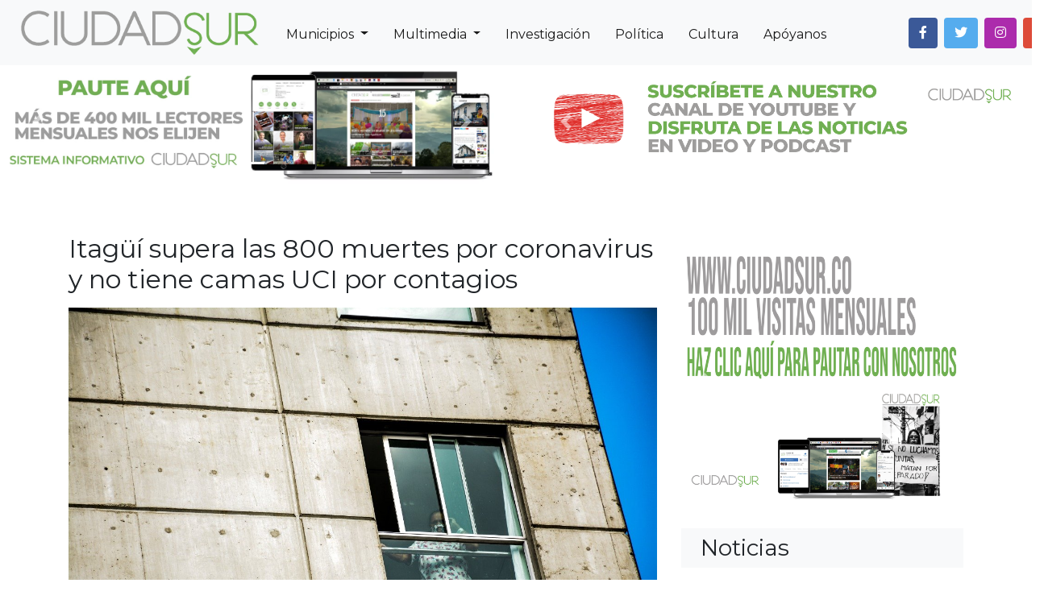

--- FILE ---
content_type: text/html; charset=UTF-8
request_url: https://ciudadsur.co/itagui-supera-las-800-muertes-por-coronavirus-y-no-tiene-camas-uci-por-contagios/
body_size: 15050
content:
<!DOCTYPE html>
<html lang="en">
<head>
    <meta charset="utf-8">
    <title>CiudadSur-NuestrasHistorias</title>

    <!--<meta name="viewport" content="width=device-width, initial-scale=1, shrink-to-fit=no">-->
    
    <meta name="description" content="CiudadSur es un medio de comunicación digital que informa sobre los municipios de Itagüí, Envigado, Medellin, Caldas, La Estrella y Sabaneta en Colombia. Ofrece noticias, reportajes, galerías fotográficas y multimedia sobre temas de actualidad, cultura, deportes, entretenimiento y sociedad.">
    <meta name="keywords" content="Noticias Envigado, Noticias Valle del Aburra, Periodismo Independiente, Cultura, Deportes, Entretenimiento">
    <meta name="viewport" content="width=device-width, initial-scale=1, maximum-scale=5">
     <!-- Etiquetas Open Graph para Facebook -->
    <meta property="og:url" content="https://ciudadsur.co/itagui-supera-las-800-muertes-por-coronavirus-y-no-tiene-camas-uci-por-contagios/" />
    <meta property="og:type" content="article" />
    <meta property="og:title" content="Itagüí supera las 800 muertes por coronavirus y no tiene camas UCI por contagios" />
    <meta property="og:description" content="A dos años de pandemia, el municipio llegó a 802 fallecidos por cuentas del virus del covid19, pero la alerta aumenta porque debido a pacientes críticos no cuenta con camas UCI disponibles. Este es el panorama: PUBLICADO 24 DE ENERO 2022 Aunque las cifras de muertes han reducido considerablemente gracias al plan de vacunación, el [&hellip;]" />
    <meta property="og:image" content="https://ciudadsur.co/wp-content/uploads/2022/01/Medicos-Hospital-general-coronavirus-61.jpeg" />

    <!-- Twitter Card para Twitter -->
    <meta name="twitter:card" content="summary_large_image">
    <meta name="twitter:site" content="@ciudadsur_">
    <meta name="twitter:title" content="Itagüí supera las 800 muertes por coronavirus y no tiene camas UCI por contagios">
    <meta name="twitter:description" content="A dos años de pandemia, el municipio llegó a 802 fallecidos por cuentas del virus del covid19, pero la alerta aumenta porque debido a pacientes críticos no cuenta con camas UCI disponibles. Este es el panorama: PUBLICADO 24 DE ENERO 2022 Aunque las cifras de muertes han reducido considerablemente gracias al plan de vacunación, el [&hellip;]">
    <meta name="twitter:image" content="https://ciudadsur.co/wp-content/uploads/2022/01/Medicos-Hospital-general-coronavirus-61.jpeg">

    <!-- Favicon -->
    <link rel="icon" href="http://ciudadsur.co/wp-content/uploads/2023/11/ciudadSurLogo.png" sizes="32x32">

    <!-- Google Web Fonts -->
    <link rel="preconnect" href="https://fonts.gstatic.com">
    <link href="https://fonts.googleapis.com/css2?family=Roboto:wght@300;400;500;700;900&display=swap" rel="stylesheet">   

    <link rel="stylesheet" href="https://cdnjs.cloudflare.com/ajax/libs/font-awesome/5.15.3/css/all.min.css" integrity="sha512-+7yQO/1Dn7Mj9XgFj7YJhLr6V7zW5j5wLl1y5cF3tq2K9XfZt0iZtR5dVJmW8a1wJzCjRkL6mzC6iXvJhNq+ZQ==" crossorigin="anonymous" referrerpolicy="no-referrer" />
 <title>Itagüí supera las 800 muertes por coronavirus y no tiene camas UCI por contagios &#8211; CIUDAD SUR</title>
<meta name='robots' content='max-image-preview:large' />
	<style>img:is([sizes="auto" i], [sizes^="auto," i]) { contain-intrinsic-size: 3000px 1500px }</style>
	<link rel='dns-prefetch' href='//stackpath.bootstrapcdn.com' />
<link rel='dns-prefetch' href='//cdn.jsdelivr.net' />
<link rel='dns-prefetch' href='//fonts.googleapis.com' />
<link rel='dns-prefetch' href='//cdnjs.cloudflare.com' />
<script type="text/javascript">
/* <![CDATA[ */
window._wpemojiSettings = {"baseUrl":"https:\/\/s.w.org\/images\/core\/emoji\/16.0.1\/72x72\/","ext":".png","svgUrl":"https:\/\/s.w.org\/images\/core\/emoji\/16.0.1\/svg\/","svgExt":".svg","source":{"concatemoji":"https:\/\/ciudadsur.co\/wp-includes\/js\/wp-emoji-release.min.js?ver=6.8.3"}};
/*! This file is auto-generated */
!function(s,n){var o,i,e;function c(e){try{var t={supportTests:e,timestamp:(new Date).valueOf()};sessionStorage.setItem(o,JSON.stringify(t))}catch(e){}}function p(e,t,n){e.clearRect(0,0,e.canvas.width,e.canvas.height),e.fillText(t,0,0);var t=new Uint32Array(e.getImageData(0,0,e.canvas.width,e.canvas.height).data),a=(e.clearRect(0,0,e.canvas.width,e.canvas.height),e.fillText(n,0,0),new Uint32Array(e.getImageData(0,0,e.canvas.width,e.canvas.height).data));return t.every(function(e,t){return e===a[t]})}function u(e,t){e.clearRect(0,0,e.canvas.width,e.canvas.height),e.fillText(t,0,0);for(var n=e.getImageData(16,16,1,1),a=0;a<n.data.length;a++)if(0!==n.data[a])return!1;return!0}function f(e,t,n,a){switch(t){case"flag":return n(e,"\ud83c\udff3\ufe0f\u200d\u26a7\ufe0f","\ud83c\udff3\ufe0f\u200b\u26a7\ufe0f")?!1:!n(e,"\ud83c\udde8\ud83c\uddf6","\ud83c\udde8\u200b\ud83c\uddf6")&&!n(e,"\ud83c\udff4\udb40\udc67\udb40\udc62\udb40\udc65\udb40\udc6e\udb40\udc67\udb40\udc7f","\ud83c\udff4\u200b\udb40\udc67\u200b\udb40\udc62\u200b\udb40\udc65\u200b\udb40\udc6e\u200b\udb40\udc67\u200b\udb40\udc7f");case"emoji":return!a(e,"\ud83e\udedf")}return!1}function g(e,t,n,a){var r="undefined"!=typeof WorkerGlobalScope&&self instanceof WorkerGlobalScope?new OffscreenCanvas(300,150):s.createElement("canvas"),o=r.getContext("2d",{willReadFrequently:!0}),i=(o.textBaseline="top",o.font="600 32px Arial",{});return e.forEach(function(e){i[e]=t(o,e,n,a)}),i}function t(e){var t=s.createElement("script");t.src=e,t.defer=!0,s.head.appendChild(t)}"undefined"!=typeof Promise&&(o="wpEmojiSettingsSupports",i=["flag","emoji"],n.supports={everything:!0,everythingExceptFlag:!0},e=new Promise(function(e){s.addEventListener("DOMContentLoaded",e,{once:!0})}),new Promise(function(t){var n=function(){try{var e=JSON.parse(sessionStorage.getItem(o));if("object"==typeof e&&"number"==typeof e.timestamp&&(new Date).valueOf()<e.timestamp+604800&&"object"==typeof e.supportTests)return e.supportTests}catch(e){}return null}();if(!n){if("undefined"!=typeof Worker&&"undefined"!=typeof OffscreenCanvas&&"undefined"!=typeof URL&&URL.createObjectURL&&"undefined"!=typeof Blob)try{var e="postMessage("+g.toString()+"("+[JSON.stringify(i),f.toString(),p.toString(),u.toString()].join(",")+"));",a=new Blob([e],{type:"text/javascript"}),r=new Worker(URL.createObjectURL(a),{name:"wpTestEmojiSupports"});return void(r.onmessage=function(e){c(n=e.data),r.terminate(),t(n)})}catch(e){}c(n=g(i,f,p,u))}t(n)}).then(function(e){for(var t in e)n.supports[t]=e[t],n.supports.everything=n.supports.everything&&n.supports[t],"flag"!==t&&(n.supports.everythingExceptFlag=n.supports.everythingExceptFlag&&n.supports[t]);n.supports.everythingExceptFlag=n.supports.everythingExceptFlag&&!n.supports.flag,n.DOMReady=!1,n.readyCallback=function(){n.DOMReady=!0}}).then(function(){return e}).then(function(){var e;n.supports.everything||(n.readyCallback(),(e=n.source||{}).concatemoji?t(e.concatemoji):e.wpemoji&&e.twemoji&&(t(e.twemoji),t(e.wpemoji)))}))}((window,document),window._wpemojiSettings);
/* ]]> */
</script>

<style id='wp-emoji-styles-inline-css' type='text/css'>

	img.wp-smiley, img.emoji {
		display: inline !important;
		border: none !important;
		box-shadow: none !important;
		height: 1em !important;
		width: 1em !important;
		margin: 0 0.07em !important;
		vertical-align: -0.1em !important;
		background: none !important;
		padding: 0 !important;
	}
</style>
<link rel='stylesheet' id='wp-block-library-css' href='https://ciudadsur.co/wp-includes/css/dist/block-library/style.min.css?ver=6.8.3' type='text/css' media='all' />
<style id='classic-theme-styles-inline-css' type='text/css'>
/*! This file is auto-generated */
.wp-block-button__link{color:#fff;background-color:#32373c;border-radius:9999px;box-shadow:none;text-decoration:none;padding:calc(.667em + 2px) calc(1.333em + 2px);font-size:1.125em}.wp-block-file__button{background:#32373c;color:#fff;text-decoration:none}
</style>
<style id='global-styles-inline-css' type='text/css'>
:root{--wp--preset--aspect-ratio--square: 1;--wp--preset--aspect-ratio--4-3: 4/3;--wp--preset--aspect-ratio--3-4: 3/4;--wp--preset--aspect-ratio--3-2: 3/2;--wp--preset--aspect-ratio--2-3: 2/3;--wp--preset--aspect-ratio--16-9: 16/9;--wp--preset--aspect-ratio--9-16: 9/16;--wp--preset--color--black: #000000;--wp--preset--color--cyan-bluish-gray: #abb8c3;--wp--preset--color--white: #ffffff;--wp--preset--color--pale-pink: #f78da7;--wp--preset--color--vivid-red: #cf2e2e;--wp--preset--color--luminous-vivid-orange: #ff6900;--wp--preset--color--luminous-vivid-amber: #fcb900;--wp--preset--color--light-green-cyan: #7bdcb5;--wp--preset--color--vivid-green-cyan: #00d084;--wp--preset--color--pale-cyan-blue: #8ed1fc;--wp--preset--color--vivid-cyan-blue: #0693e3;--wp--preset--color--vivid-purple: #9b51e0;--wp--preset--gradient--vivid-cyan-blue-to-vivid-purple: linear-gradient(135deg,rgba(6,147,227,1) 0%,rgb(155,81,224) 100%);--wp--preset--gradient--light-green-cyan-to-vivid-green-cyan: linear-gradient(135deg,rgb(122,220,180) 0%,rgb(0,208,130) 100%);--wp--preset--gradient--luminous-vivid-amber-to-luminous-vivid-orange: linear-gradient(135deg,rgba(252,185,0,1) 0%,rgba(255,105,0,1) 100%);--wp--preset--gradient--luminous-vivid-orange-to-vivid-red: linear-gradient(135deg,rgba(255,105,0,1) 0%,rgb(207,46,46) 100%);--wp--preset--gradient--very-light-gray-to-cyan-bluish-gray: linear-gradient(135deg,rgb(238,238,238) 0%,rgb(169,184,195) 100%);--wp--preset--gradient--cool-to-warm-spectrum: linear-gradient(135deg,rgb(74,234,220) 0%,rgb(151,120,209) 20%,rgb(207,42,186) 40%,rgb(238,44,130) 60%,rgb(251,105,98) 80%,rgb(254,248,76) 100%);--wp--preset--gradient--blush-light-purple: linear-gradient(135deg,rgb(255,206,236) 0%,rgb(152,150,240) 100%);--wp--preset--gradient--blush-bordeaux: linear-gradient(135deg,rgb(254,205,165) 0%,rgb(254,45,45) 50%,rgb(107,0,62) 100%);--wp--preset--gradient--luminous-dusk: linear-gradient(135deg,rgb(255,203,112) 0%,rgb(199,81,192) 50%,rgb(65,88,208) 100%);--wp--preset--gradient--pale-ocean: linear-gradient(135deg,rgb(255,245,203) 0%,rgb(182,227,212) 50%,rgb(51,167,181) 100%);--wp--preset--gradient--electric-grass: linear-gradient(135deg,rgb(202,248,128) 0%,rgb(113,206,126) 100%);--wp--preset--gradient--midnight: linear-gradient(135deg,rgb(2,3,129) 0%,rgb(40,116,252) 100%);--wp--preset--font-size--small: 13px;--wp--preset--font-size--medium: 20px;--wp--preset--font-size--large: 36px;--wp--preset--font-size--x-large: 42px;--wp--preset--spacing--20: 0.44rem;--wp--preset--spacing--30: 0.67rem;--wp--preset--spacing--40: 1rem;--wp--preset--spacing--50: 1.5rem;--wp--preset--spacing--60: 2.25rem;--wp--preset--spacing--70: 3.38rem;--wp--preset--spacing--80: 5.06rem;--wp--preset--shadow--natural: 6px 6px 9px rgba(0, 0, 0, 0.2);--wp--preset--shadow--deep: 12px 12px 50px rgba(0, 0, 0, 0.4);--wp--preset--shadow--sharp: 6px 6px 0px rgba(0, 0, 0, 0.2);--wp--preset--shadow--outlined: 6px 6px 0px -3px rgba(255, 255, 255, 1), 6px 6px rgba(0, 0, 0, 1);--wp--preset--shadow--crisp: 6px 6px 0px rgba(0, 0, 0, 1);}:where(.is-layout-flex){gap: 0.5em;}:where(.is-layout-grid){gap: 0.5em;}body .is-layout-flex{display: flex;}.is-layout-flex{flex-wrap: wrap;align-items: center;}.is-layout-flex > :is(*, div){margin: 0;}body .is-layout-grid{display: grid;}.is-layout-grid > :is(*, div){margin: 0;}:where(.wp-block-columns.is-layout-flex){gap: 2em;}:where(.wp-block-columns.is-layout-grid){gap: 2em;}:where(.wp-block-post-template.is-layout-flex){gap: 1.25em;}:where(.wp-block-post-template.is-layout-grid){gap: 1.25em;}.has-black-color{color: var(--wp--preset--color--black) !important;}.has-cyan-bluish-gray-color{color: var(--wp--preset--color--cyan-bluish-gray) !important;}.has-white-color{color: var(--wp--preset--color--white) !important;}.has-pale-pink-color{color: var(--wp--preset--color--pale-pink) !important;}.has-vivid-red-color{color: var(--wp--preset--color--vivid-red) !important;}.has-luminous-vivid-orange-color{color: var(--wp--preset--color--luminous-vivid-orange) !important;}.has-luminous-vivid-amber-color{color: var(--wp--preset--color--luminous-vivid-amber) !important;}.has-light-green-cyan-color{color: var(--wp--preset--color--light-green-cyan) !important;}.has-vivid-green-cyan-color{color: var(--wp--preset--color--vivid-green-cyan) !important;}.has-pale-cyan-blue-color{color: var(--wp--preset--color--pale-cyan-blue) !important;}.has-vivid-cyan-blue-color{color: var(--wp--preset--color--vivid-cyan-blue) !important;}.has-vivid-purple-color{color: var(--wp--preset--color--vivid-purple) !important;}.has-black-background-color{background-color: var(--wp--preset--color--black) !important;}.has-cyan-bluish-gray-background-color{background-color: var(--wp--preset--color--cyan-bluish-gray) !important;}.has-white-background-color{background-color: var(--wp--preset--color--white) !important;}.has-pale-pink-background-color{background-color: var(--wp--preset--color--pale-pink) !important;}.has-vivid-red-background-color{background-color: var(--wp--preset--color--vivid-red) !important;}.has-luminous-vivid-orange-background-color{background-color: var(--wp--preset--color--luminous-vivid-orange) !important;}.has-luminous-vivid-amber-background-color{background-color: var(--wp--preset--color--luminous-vivid-amber) !important;}.has-light-green-cyan-background-color{background-color: var(--wp--preset--color--light-green-cyan) !important;}.has-vivid-green-cyan-background-color{background-color: var(--wp--preset--color--vivid-green-cyan) !important;}.has-pale-cyan-blue-background-color{background-color: var(--wp--preset--color--pale-cyan-blue) !important;}.has-vivid-cyan-blue-background-color{background-color: var(--wp--preset--color--vivid-cyan-blue) !important;}.has-vivid-purple-background-color{background-color: var(--wp--preset--color--vivid-purple) !important;}.has-black-border-color{border-color: var(--wp--preset--color--black) !important;}.has-cyan-bluish-gray-border-color{border-color: var(--wp--preset--color--cyan-bluish-gray) !important;}.has-white-border-color{border-color: var(--wp--preset--color--white) !important;}.has-pale-pink-border-color{border-color: var(--wp--preset--color--pale-pink) !important;}.has-vivid-red-border-color{border-color: var(--wp--preset--color--vivid-red) !important;}.has-luminous-vivid-orange-border-color{border-color: var(--wp--preset--color--luminous-vivid-orange) !important;}.has-luminous-vivid-amber-border-color{border-color: var(--wp--preset--color--luminous-vivid-amber) !important;}.has-light-green-cyan-border-color{border-color: var(--wp--preset--color--light-green-cyan) !important;}.has-vivid-green-cyan-border-color{border-color: var(--wp--preset--color--vivid-green-cyan) !important;}.has-pale-cyan-blue-border-color{border-color: var(--wp--preset--color--pale-cyan-blue) !important;}.has-vivid-cyan-blue-border-color{border-color: var(--wp--preset--color--vivid-cyan-blue) !important;}.has-vivid-purple-border-color{border-color: var(--wp--preset--color--vivid-purple) !important;}.has-vivid-cyan-blue-to-vivid-purple-gradient-background{background: var(--wp--preset--gradient--vivid-cyan-blue-to-vivid-purple) !important;}.has-light-green-cyan-to-vivid-green-cyan-gradient-background{background: var(--wp--preset--gradient--light-green-cyan-to-vivid-green-cyan) !important;}.has-luminous-vivid-amber-to-luminous-vivid-orange-gradient-background{background: var(--wp--preset--gradient--luminous-vivid-amber-to-luminous-vivid-orange) !important;}.has-luminous-vivid-orange-to-vivid-red-gradient-background{background: var(--wp--preset--gradient--luminous-vivid-orange-to-vivid-red) !important;}.has-very-light-gray-to-cyan-bluish-gray-gradient-background{background: var(--wp--preset--gradient--very-light-gray-to-cyan-bluish-gray) !important;}.has-cool-to-warm-spectrum-gradient-background{background: var(--wp--preset--gradient--cool-to-warm-spectrum) !important;}.has-blush-light-purple-gradient-background{background: var(--wp--preset--gradient--blush-light-purple) !important;}.has-blush-bordeaux-gradient-background{background: var(--wp--preset--gradient--blush-bordeaux) !important;}.has-luminous-dusk-gradient-background{background: var(--wp--preset--gradient--luminous-dusk) !important;}.has-pale-ocean-gradient-background{background: var(--wp--preset--gradient--pale-ocean) !important;}.has-electric-grass-gradient-background{background: var(--wp--preset--gradient--electric-grass) !important;}.has-midnight-gradient-background{background: var(--wp--preset--gradient--midnight) !important;}.has-small-font-size{font-size: var(--wp--preset--font-size--small) !important;}.has-medium-font-size{font-size: var(--wp--preset--font-size--medium) !important;}.has-large-font-size{font-size: var(--wp--preset--font-size--large) !important;}.has-x-large-font-size{font-size: var(--wp--preset--font-size--x-large) !important;}
:where(.wp-block-post-template.is-layout-flex){gap: 1.25em;}:where(.wp-block-post-template.is-layout-grid){gap: 1.25em;}
:where(.wp-block-columns.is-layout-flex){gap: 2em;}:where(.wp-block-columns.is-layout-grid){gap: 2em;}
:root :where(.wp-block-pullquote){font-size: 1.5em;line-height: 1.6;}
</style>
<link rel='stylesheet' id='bootstrap-css' href='https://cdn.jsdelivr.net/npm/bootstrap@4.5.3/dist/css/bootstrap.min.css?ver=6.8.3' type='text/css' media='all' />
<link rel='stylesheet' id='custom-style-css' href='https://ciudadsur.co/wp-content/themes/ciudadsURV_3/assets/css/styles38.css?ver=6.8.3' type='text/css' media='all' />
<link rel='stylesheet' id='google-fonts-css' href='https://fonts.googleapis.com/css2?family=Roboto:wght@300;400;500;700;900&#038;display=swap' type='text/css' media='all' />
<link rel='stylesheet' id='google-fonts2-css' href='https://fonts.googleapis.com/css2?family=Montserrat&#038;display=swap' type='text/css' media='all' />
<link rel='stylesheet' id='fontA-css' href='https://cdnjs.cloudflare.com/ajax/libs/font-awesome/5.15.0/css/all.min.css?ver=5-1' type='text/css' media='all' />
<script type="text/javascript" src="https://ciudadsur.co/wp-includes/js/jquery/jquery.min.js?ver=3.7.1" id="jquery-core-js"></script>
<script type="text/javascript" src="https://ciudadsur.co/wp-includes/js/jquery/jquery-migrate.min.js?ver=3.4.1" id="jquery-migrate-js"></script>
<link rel="https://api.w.org/" href="https://ciudadsur.co/wp-json/" /><link rel="alternate" title="JSON" type="application/json" href="https://ciudadsur.co/wp-json/wp/v2/posts/17048" /><link rel="EditURI" type="application/rsd+xml" title="RSD" href="https://ciudadsur.co/xmlrpc.php?rsd" />
<meta name="generator" content="WordPress 6.8.3" />
<link rel="canonical" href="https://ciudadsur.co/itagui-supera-las-800-muertes-por-coronavirus-y-no-tiene-camas-uci-por-contagios/" />
<link rel='shortlink' href='https://ciudadsur.co/?p=17048' />
<link rel="alternate" title="oEmbed (JSON)" type="application/json+oembed" href="https://ciudadsur.co/wp-json/oembed/1.0/embed?url=https%3A%2F%2Fciudadsur.co%2Fitagui-supera-las-800-muertes-por-coronavirus-y-no-tiene-camas-uci-por-contagios%2F" />
<link rel="alternate" title="oEmbed (XML)" type="text/xml+oembed" href="https://ciudadsur.co/wp-json/oembed/1.0/embed?url=https%3A%2F%2Fciudadsur.co%2Fitagui-supera-las-800-muertes-por-coronavirus-y-no-tiene-camas-uci-por-contagios%2F&#038;format=xml" />
<meta property="og:url" content="https://ciudadsur.co/itagui-supera-las-800-muertes-por-coronavirus-y-no-tiene-camas-uci-por-contagios/"><meta property="og:type" content="article"><meta property="og:title" content="Itagüí supera las 800 muertes por coronavirus y no tiene camas UCI por contagios"><meta property="og:description" content=""><meta property="og:image" content="https://ciudadsur.co/wp-content/uploads/2022/01/Medicos-Hospital-general-coronavirus-61.jpeg"><link rel="icon" href="https://ciudadsur.co/wp-content/uploads/2024/07/cropped-logo1-05-32x32.png" sizes="32x32" />
<link rel="icon" href="https://ciudadsur.co/wp-content/uploads/2024/07/cropped-logo1-05-192x192.png" sizes="192x192" />
<link rel="apple-touch-icon" href="https://ciudadsur.co/wp-content/uploads/2024/07/cropped-logo1-05-180x180.png" />
<meta name="msapplication-TileImage" content="https://ciudadsur.co/wp-content/uploads/2024/07/cropped-logo1-05-270x270.png" />

</head>
<!-- Google tag (gtag.js) -->
<script async src="https://www.googletagmanager.com/gtag/js?id=G-HLBK1YKLQG"></script>
<script>
  window.dataLayer = window.dataLayer || [];
  function gtag(){dataLayer.push(arguments);}
  gtag('js', new Date());

  gtag('config', 'G-HLBK1YKLQG');
</script>

<body>

<header>

<nav class="navbar navbar-expand-lg navbar-light bg-light fixed-top ">
          <a class="navbar-brand" href="https://ciudadsur.co/">
            <img src="http://ciudadsur.co/wp-content/uploads/2023/11/ciudadSurLogo.png"   alt="LogoCiudadSur">
          </a>
          <button class="navbar-toggler" type="button" data-toggle="collapse" data-target="#navbarNav" aria-controls="navbarNav" aria-expanded="false" aria-label="Toggle navigation">
           
          <span class="navbar-toggler-icon"></span>
          </button>
          <div class="collapse navbar-collapse" id="navbarNav">
  <ul class="navbar-nav">
  <li class="nav-item active dropdown">
  <a class="nav-link dropdown-toggle" href="#" id="navbarDropdown" role="button" aria-haspopup="true" aria-expanded="false">
    Municipios
</a>

    <div class="dropdown-menu dropdown-column" aria-labelledby="navbarDropdown">
    <div class="row municipios-menu">
        <div class="col-12 col-md-2">
            <a class="dropdown-item" href="http://www.ciudadsur.co/index.php/category/itaguei/" data-contenido="itaguei">Itagüí</a>
            <div class="dropdown-divider"></div>
            <a class="dropdown-item" href="http://www.ciudadsur.co/index.php/category/envigado/" data-contenido="Envigado">Envigado</a>
               <div class="dropdown-divider"></div>
            <a class="dropdown-item" href="http://www.ciudadsur.co/index.php/category/sabaneta/" data-contenido="Sabaneta">Sabaneta</a>
            <div class="dropdown-divider"></div>
            <a class="dropdown-item" href="http://www.ciudadsur.co/index.php/category/medellin/" data-contenido="Medellin">Medellin</a>
            <div class="dropdown-divider"></div>
            <a class="dropdown-item" href="http://www.ciudadsur.co/index.php/category/caldas/" data-contenido="Caldas">Caldas</a>
               <div class="dropdown-divider"></div>
            <a class="dropdown-item" href="http://www.ciudadsur.co/index.php/category/la-estrella/" data-contenido="Laestrella">La Estrella</a>
            <!-- Agrega más elementos aquí -->
        </div>
        <div class="col-12 col-md-10" id="col-2-contenido">
            <section class="itaguei" style="display: block;">
                           <div class="row">
                    <div class="col-md-4 mb-4">
                <div class="card position-relative overflow-hidden">
                    <div class="image-noticias">
                        <img src="https://ciudadsur.co/wp-content/uploads/2025/01/portada-web-pico-y-placa-autopista_Mesa-de-trabajo-1.png" alt="¡Atención! Itagüí continuará con Pico y Placa en la Autopista sur por tercer año consecutivo">
                    </div>
                    <div class="card-img-overlay d-flex align-items-end w-100">
                        <a href="https://ciudadsur.co/atencion-itagui-continuara-con-pico-y-placa-en-la-autopista-sur-por-tercer-ano-consecutivo/" class="noticiasTitulo text-white mb-0">¡Atención! Itagüí continuará con Pico y Placa en la Autopista sur por tercer año consecutivo</a>
                    </div>
                </div>
            </div>
                    <div class="col-md-4 mb-4">
                <div class="card position-relative overflow-hidden">
                    <div class="image-noticias">
                        <img src="https://ciudadsur.co/wp-content/uploads/2026/01/caos-puente-La-Limona.jpeg" alt="Así viven los habitantes de San Antonio de Prado, en Medellín, tras el colapso del puente La Limona">
                    </div>
                    <div class="card-img-overlay d-flex align-items-end w-100">
                        <a href="https://ciudadsur.co/asi-viven-los-habitantes-de-san-antonio-de-prado-en-medellin-tras-el-colapso-del-puente-la-limona/" class="noticiasTitulo text-white mb-0">Así viven los habitantes de San Antonio de Prado, en Medellín, tras el colapso del puente La Limona</a>
                    </div>
                </div>
            </div>
                    <div class="col-md-4 mb-4">
                <div class="card position-relative overflow-hidden">
                    <div class="image-noticias">
                        <img src="https://ciudadsur.co/wp-content/uploads/2026/01/puente-la-limona.png" alt="Una semana podrían demorarse los trabajos en el puente La Limona, entre Itagüí y San Antonio de Prado">
                    </div>
                    <div class="card-img-overlay d-flex align-items-end w-100">
                        <a href="https://ciudadsur.co/una-semana-podrian-demorarse-los-trabajos-en-el-puente-la-limona-entre-itagui-y-san-antonio-de-prado/" class="noticiasTitulo text-white mb-0">Una semana podrían demorarse los trabajos en el puente La Limona, entre Itagüí y San Antonio de Prado</a>
                    </div>
                </div>
            </div>
            </div>
    </section>
<section class="Envigado" style="display: none;">
        <div class="row">
                    <div class="col-md-4 mb-4">
                <div class="card position-relative overflow-hidden">
                    <div class="image-noticias">
                        <img src="https://ciudadsur.co/wp-content/uploads/2026/01/vivienda-rural-Envigado.webp" alt="Corantioquia retoma trámites ambientales de Envigado para unificar criterios en construcciones en zona rural">
                    </div>
                    <div class="card-img-overlay d-flex align-items-end w-100">
                        <a href="https://ciudadsur.co/corantioquia-retoma-tramites-ambientales-de-envigado-para-unificar-criterios-en-construcciones-en-zona-rural/" class="noticiasTitulo text-white mb-0">Corantioquia retoma trámites ambientales de Envigado para unificar criterios en construcciones en zona rural</a>
                    </div>
                </div>
            </div>
                    <div class="col-md-4 mb-4">
                <div class="card position-relative overflow-hidden">
                    <div class="image-noticias">
                        <img src="https://ciudadsur.co/wp-content/uploads/2026/01/kit-escolares2.jpeg" alt="Más de 13.000 estudiantes de Envigado regresaron a clases estrenando útiles y nuevos espacios">
                    </div>
                    <div class="card-img-overlay d-flex align-items-end w-100">
                        <a href="https://ciudadsur.co/mas-de-13-000-estudiantes-de-envigado-regresaron-a-clases-estrenando-utiles-y-nuevos-espacios/" class="noticiasTitulo text-white mb-0">Más de 13.000 estudiantes de Envigado regresaron a clases estrenando útiles y nuevos espacios</a>
                    </div>
                </div>
            </div>
                    <div class="col-md-4 mb-4">
                <div class="card position-relative overflow-hidden">
                    <div class="image-noticias">
                        <img src="https://ciudadsur.co/wp-content/uploads/2026/01/pista-el-dorado2.jpg" alt="Pista de atletismo El Dorado será renovada: obras iniciarán el 21 de enero y tardarán tres meses">
                    </div>
                    <div class="card-img-overlay d-flex align-items-end w-100">
                        <a href="https://ciudadsur.co/pista-de-atletismo-sera-nuevamente-renovada-obras-iniciaran-el-21-de-enero-y-tardaran-tres-meses/" class="noticiasTitulo text-white mb-0">Pista de atletismo El Dorado será renovada: obras iniciarán el 21 de enero y tardarán tres meses</a>
                    </div>
                </div>
            </div>
            </div>
    </section>
            <section class="Sabaneta" style="display: none;">
        <div class="row">
                    <div class="col-md-4 mb-4">
                <div class="card position-relative overflow-hidden">
                    <div class="image-noticias">
                        <img src="https://ciudadsur.co/wp-content/uploads/2019/06/SABANETA1.jpg" alt="Sabaneta define límites para el incremento del impuesto predial">
                    </div>
                    <div class="card-img-overlay d-flex align-items-end w-100">
                        <a href="https://ciudadsur.co/sabaneta-define-limites-para-el-incremento-del-impuesto-predial/" class="noticiasTitulo text-white mb-0">Sabaneta define límites para el incremento del impuesto predial</a>
                    </div>
                </div>
            </div>
                    <div class="col-md-4 mb-4">
                <div class="card position-relative overflow-hidden">
                    <div class="image-noticias">
                        <img src="https://ciudadsur.co/wp-content/uploads/2025/12/tic-sabaneta.jpeg" alt="Sabaneta, referente nacional en Gobierno Digital: primer y segundo puesto en Máxima Velocidad 2025">
                    </div>
                    <div class="card-img-overlay d-flex align-items-end w-100">
                        <a href="https://ciudadsur.co/sabaneta-referente-nacional-en-gobierno-digital-primer-y-segundo-puesto-en-maxima-velocidad-2025/" class="noticiasTitulo text-white mb-0">Sabaneta, referente nacional en Gobierno Digital: primer y segundo puesto en Máxima Velocidad 2025</a>
                    </div>
                </div>
            </div>
                    <div class="col-md-4 mb-4">
                <div class="card position-relative overflow-hidden">
                    <div class="image-noticias">
                        <img src="https://ciudadsur.co/wp-content/uploads/2025/12/parque-de-sabaneta-3-1-scaled.jpg" alt="Pico y placa seguirá suspendido hasta el 16 de enero en Sabaneta y resto del Valle de Aburrá">
                    </div>
                    <div class="card-img-overlay d-flex align-items-end w-100">
                        <a href="https://ciudadsur.co/pico-y-placa-seguira-suspendido-hasta-el-16-de-enero-en-sabaneta-y-resto-del-valle-de-aburra/" class="noticiasTitulo text-white mb-0">Pico y placa seguirá suspendido hasta el 16 de enero en Sabaneta y resto del Valle de Aburrá</a>
                    </div>
                </div>
            </div>
            </div>
    </section>
            <section class="Medellin" style="display: none;">
        <div class="row">
                    <div class="col-md-4 mb-4">
                <div class="card position-relative overflow-hidden">
                    <div class="image-noticias">
                        <img src="https://ciudadsur.co/wp-content/uploads/2026/01/operativo-barrio-Antioquia.jpeg" alt="Operativo contra plazas de vicio en Barrio Antioquia dejó 19 capturados: tiraban la droga a los techos">
                    </div>
                    <div class="card-img-overlay d-flex align-items-end w-100">
                        <a href="https://ciudadsur.co/operativo-contra-plazas-de-vicio-en-barrio-antioquia-dejo-19-capturados-tiraban-la-droga-a-los-techos/" class="noticiasTitulo text-white mb-0">Operativo contra plazas de vicio en Barrio Antioquia dejó 19 capturados: tiraban la droga a los techos</a>
                    </div>
                </div>
            </div>
                    <div class="col-md-4 mb-4">
                <div class="card position-relative overflow-hidden">
                    <div class="image-noticias">
                        <img src="https://ciudadsur.co/wp-content/uploads/2026/01/caos-puente-La-Limona.jpeg" alt="Así viven los habitantes de San Antonio de Prado, en Medellín, tras el colapso del puente La Limona">
                    </div>
                    <div class="card-img-overlay d-flex align-items-end w-100">
                        <a href="https://ciudadsur.co/asi-viven-los-habitantes-de-san-antonio-de-prado-en-medellin-tras-el-colapso-del-puente-la-limona/" class="noticiasTitulo text-white mb-0">Así viven los habitantes de San Antonio de Prado, en Medellín, tras el colapso del puente La Limona</a>
                    </div>
                </div>
            </div>
                    <div class="col-md-4 mb-4">
                <div class="card position-relative overflow-hidden">
                    <div class="image-noticias">
                        <img src="https://ciudadsur.co/wp-content/uploads/2026/01/puente-la-limona.png" alt="Una semana podrían demorarse los trabajos en el puente La Limona, entre Itagüí y San Antonio de Prado">
                    </div>
                    <div class="card-img-overlay d-flex align-items-end w-100">
                        <a href="https://ciudadsur.co/una-semana-podrian-demorarse-los-trabajos-en-el-puente-la-limona-entre-itagui-y-san-antonio-de-prado/" class="noticiasTitulo text-white mb-0">Una semana podrían demorarse los trabajos en el puente La Limona, entre Itagüí y San Antonio de Prado</a>
                    </div>
                </div>
            </div>
            </div>
    </section>

<section class="Caldas" style="display: none;">
        <div class="row">
                    <div class="col-md-4 mb-4">
                <div class="card position-relative overflow-hidden">
                    <div class="image-noticias">
                        <img src="https://ciudadsur.co/wp-content/uploads/2026/01/asesinato-carnicero-Caldas.jpeg" alt="Video: Dolor en Caldas, asesinan a otro carnicero por cuenta de los paga diarios">
                    </div>
                    <div class="card-img-overlay d-flex align-items-end w-100">
                        <a href="https://ciudadsur.co/video-dolor-en-caldas-asesinan-a-otro-carnicero-por-cuenta-de-los-paga-diarios/" class="noticiasTitulo text-white mb-0">Video: Dolor en Caldas, asesinan a otro carnicero por cuenta de los paga diarios</a>
                    </div>
                </div>
            </div>
                    <div class="col-md-4 mb-4">
                <div class="card position-relative overflow-hidden">
                    <div class="image-noticias">
                        <img src="https://ciudadsur.co/wp-content/uploads/2025/12/Jose-David-Rodriguez.jpg" alt="Absuelven al expresidente del Concejo de Caldas y al Secretario de Desarrollo Económico en caso de presunta corrupción">
                    </div>
                    <div class="card-img-overlay d-flex align-items-end w-100">
                        <a href="https://ciudadsur.co/absuelven-al-expresidente-del-concejo-de-caldas-y-al-secretario-de-desarrollo-economico-en-caso-de-presunta-corrupcion/" class="noticiasTitulo text-white mb-0">Absuelven al expresidente del Concejo de Caldas y al Secretario de Desarrollo Económico en caso de presunta corrupción</a>
                    </div>
                </div>
            </div>
                    <div class="col-md-4 mb-4">
                <div class="card position-relative overflow-hidden">
                    <div class="image-noticias">
                        <img src="https://ciudadsur.co/wp-content/uploads/2025/09/fotomulta-variante-a-caldas.jpeg" alt="¡Atentos! Desde hoy funcionan las cámaras de fotodetección en la Variante a Caldas">
                    </div>
                    <div class="card-img-overlay d-flex align-items-end w-100">
                        <a href="https://ciudadsur.co/atentos-desde-hoy-funcionan-las-camaras-de-fotodeteccion-en-la-variante-a-caldas/" class="noticiasTitulo text-white mb-0">¡Atentos! Desde hoy funcionan las cámaras de fotodetección en la Variante a Caldas</a>
                    </div>
                </div>
            </div>
            </div>
    </section>
<section class="Laestrella" style="display: none;">
        <div class="row">
                    <div class="col-md-4 mb-4">
                <div class="card position-relative overflow-hidden">
                    <div class="image-noticias">
                        <img src="https://ciudadsur.co/wp-content/uploads/2026/01/doble-homicidio-La-Estrella-variante-caldas.jpeg" alt="Una riña durante la celebración de velitas: la posible causa del doble asesinato en La Estrella">
                    </div>
                    <div class="card-img-overlay d-flex align-items-end w-100">
                        <a href="https://ciudadsur.co/una-rina-durante-la-celebracion-de-velitas-la-posible-causa-del-doble-asesinato-en-la-estrella/" class="noticiasTitulo text-white mb-0">Una riña durante la celebración de velitas: la posible causa del doble asesinato en La Estrella</a>
                    </div>
                </div>
            </div>
                    <div class="col-md-4 mb-4">
                <div class="card position-relative overflow-hidden">
                    <div class="image-noticias">
                        <img src="https://ciudadsur.co/wp-content/uploads/2026/01/motel-La-Estrella-Tren-de-aragua.jpeg" alt="El Tren de Aragua montó discoteca y una industria ilegal en un motel de La Estrella: autoridades recuperan el predio">
                    </div>
                    <div class="card-img-overlay d-flex align-items-end w-100">
                        <a href="https://ciudadsur.co/el-tren-de-aragua-monto-discoteca-y-una-industria-ilegal-en-un-motel-de-la-estrella-autoridades-recuperan-el-predio/" class="noticiasTitulo text-white mb-0">El Tren de Aragua montó discoteca y una industria ilegal en un motel de La Estrella: autoridades recuperan el predio</a>
                    </div>
                </div>
            </div>
                    <div class="col-md-4 mb-4">
                <div class="card position-relative overflow-hidden">
                    <div class="image-noticias">
                        <img src="https://ciudadsur.co/wp-content/uploads/2026/01/discoteca-la-estrella.jpg" alt="Se acabaron los “rumbeaderos” en La Estrella: alcaldía cerró cuatro discotecas y moteles">
                    </div>
                    <div class="card-img-overlay d-flex align-items-end w-100">
                        <a href="https://ciudadsur.co/se-acabaron-los-rumbeaderos-en-la-estrella-alcaldia-cerro-cuatro-discotecas-y-moteles/" class="noticiasTitulo text-white mb-0">Se acabaron los “rumbeaderos” en La Estrella: alcaldía cerró cuatro discotecas y moteles</a>
                    </div>
                </div>
            </div>
            </div>
    </section>
        </div>
    </div>
</div>

</li>

      <li class="nav-item active dropdown">
        <a class="nav-link dropdown-toggle" href="#" id="navbarDropdown" role="button" data-toggle="dropdown" aria-haspopup="true" aria-expanded="false">
        Multimedia
        </a>
        <div class="dropdown-menu" aria-labelledby="navbarDropdown">
          <a class="dropdown-item" href="https://ciudadsur.co/index.php/category/videos/">Video</a>
          <div class="dropdown-divider"></div>
          <a class="dropdown-item" href="https://ciudadsur.co/index.php/category/reportajes-graficos/">Reportajes</a>
          <div class="dropdown-divider"></div>
          <a class="dropdown-item" href="https://ciudadsur.co/index.php/category/cronicas-y-reportajes/">Crónicas</a>
          
          
        </div>
      </li>
    <li class="nav-item active" >
      <a class="nav-link" href="https://ciudadsur.co/category/investigacion/">Investigación</a>
    </li>
     <li class="nav-item active">
    <a class="nav-link" href="https://ciudadsur.co/index.php/category/politica/">Política</a>
        </li>
  
    <li class="nav-item active">
      <a class="nav-link" href="https://ciudadsur.co/index.php/category/cultura/">Cultura </a>
    </li>
    <li class="nav-item active">
      <a class="nav-link" href="#">Apóyanos </a>
    </li>
  
  </ul>

  <div class="socialMedia col-4">
    <div class="h-100 d-inline-flex align-items-center me-4">
    <a
        class="btn text-white btn-floating m-1"
        style="background-color: #3b5998;"
        href="https://web.facebook.com/periodicociudadsur"
        role="button"
        ><i class="fab fa-facebook-f"></i
      ></a>
      <a
      class="btn text-white btn-floating m-1"
        style="background-color: #55acee;"
        href="https://twitter.com/ciudadsur_"
        role="button"
        ><i class="fab fa-twitter"></i
      ></a>
      <a
        class="btn text-white btn-floating m-1"
        style="background-color: #ac2bac;"
        href="https://www.instagram.com/ciudadsur/"
        role="button"
        ><i class="fab fa-instagram"></i
      ></a>
      <a class="btn text-white btn-floating m-1" style="background-color: #dd4b39;"
        href="https://www.youtube.com/@PERIODICOCIUDADSUR"
        role="button"
        ><i class="fab fa-youtube"></i
      ></a>
             </div>
        </div>
    </div>
</div>
</nav>
</header>
	
		<main class="content">

		
<br>
<div class="my-custom-container_play mt-5">
    <div class="row">

        <div class="col-md-6">
            <div id="carouselPublicidad1" class="carousel slide" data-ride="carousel">
                                    <ol class="carousel-indicators">
                                                        <li data-target="#carouselPublicidad1" data-slide-to="0" class="active"></li>
                                            </ol>

                    <div class="carousel-inner">
                                                        <div class="carousel-item active">
                                    <a href="">
                                        <img src="https://ciudadsur.co/wp-content/uploads/2024/01/BANNER1_Mesa-de-trabajo-1-1.webp" class="d-block w-100" alt="Banner3">
                                    </a>
                                </div>
                                            </div>

                    <a class="carousel-control-prev" href="#carouselPublicidad1" role="button" data-slide="prev">
                        <span class="carousel-control-prev-icon" aria-hidden="true"></span>
                        <span class="sr-only">Previous</span>
                    </a>
                    <a class="carousel-control-next" href="#carouselPublicidad1" role="button" data-slide="next">
                        <span class="carousel-control-next-icon" aria-hidden="true"></span>
                        <span class="sr-only">Next</span>
                    </a>
                            </div>
        </div>

        <div class="col-md-6">
            <div id="carouselPublicidad2" class="carousel slide" data-ride="carousel">
                                    <ol class="carousel-indicators">
                                                        <li data-target="#carouselPublicidad2" data-slide-to="0" class="active"></li>
                                            </ol>

                    <div class="carousel-inner">
                                                        <div class="carousel-item active">
                                    <a href="https://www.youtube.com/@CIUDADSUR1">
                                        <img src="https://ciudadsur.co/wp-content/uploads/2024/01/BANNER2_Mesa-de-trabajo-1.png" class="d-block w-100" alt="Banner2">
                                    </a>
                                </div>
                                            </div>

                    <a class="carousel-control-prev" href="#carouselPublicidad2" role="button" data-slide="prev">
                        <span class="carousel-control-prev-icon" aria-hidden="true"></span>
                        <span class="sr-only">Previous</span>
                    </a>
                    <a class="carousel-control-next" href="#carouselPublicidad2" role="button" data-slide="next">
                        <span class="carousel-control-next-icon" aria-hidden="true"></span>
                        <span class="sr-only">Next</span>
                    </a>
                            </div>
        </div>

    </div>
</div>

<!-- News With Sidebar Start -->
<div class="container-fluid ">
        <div class="container" id="individualNews">
            <div class="row">
                <div class="col-lg-8">
                    <!-- News Detail Start -->
                    <div class="position-relative mb-3">
                    <h2 class="mb-3">Itagüí supera las 800 muertes por coronavirus y no tiene camas UCI por contagios</h2>
                                                                <img class="img-fluid w-100" src="https://ciudadsur.co/wp-content/uploads/2022/01/Medicos-Hospital-general-coronavirus-61.jpeg" style="object-fit: cover;">
                  
                        <div class="d-flex justify-content-end align-items-center">
                        <p class="mt-2 small"><?the_post_thumbnail_caption()?></p>
               
                    </div>
                   
  <div class="container-fluid">
      <div class="row">
        <div class="col text-center">
            <hr class="gradient-line">
               </div>
      </div>
  </div>



    <div class="container">
  <div class="row">
    <div class="col-md-6">
      <!-- Contenido de la primera columna -->
      <h4 class=" font-weight-bold ">Alejandro Calle Cardona</h4>
      <a id="categoryNews">
                                        <span class="category-name small">Itagüí</span></a> 
                                <span class="px-1">/</span>
                                <span class="small">enero 24, 2022</span>
    </div>
    <div class="col-md-6">
    <div class="row contenedor_compartir">
    <p class="boton_compartir font-weight-bold ">COMPARTIR</p>
    </div>
      <!-- Contenido de la segunda columna -->
      <div class="contenedor_redes">
      <a class="btn text-black btn-floating "  href="https://web.facebook.com/sharer/sharer.php?u=https://ciudadsur.co/itagui-supera-las-800-muertes-por-coronavirus-y-no-tiene-camas-uci-por-contagios/" target="_blank" role="button"><i class="fab fa-facebook-f"></i></a>
        <a class="btn text-black btn-floating "  href="https://twitter.com/intent/tweet?url=https://ciudadsur.co/itagui-supera-las-800-muertes-por-coronavirus-y-no-tiene-camas-uci-por-contagios/" target="_blank" role="button"><i class="fab fa-twitter"></i></a>
        <a class="btn text-black  btn-floating "  href="https://wa.me/?text=https%3A%2F%2Fciudadsur.co%2Fitagui-supera-las-800-muertes-por-coronavirus-y-no-tiene-camas-uci-por-contagios%2F" target="_blank" role="button"><i class="fab fa-whatsapp"></i></a>
        
    </div>
           
    </div>
  </div>
</div>
                        <div class="position-relative">
                        <br>  
                            <div>
                                      <p><p>A dos años de pandemia, el municipio llegó a 802 fallecidos por cuentas del virus del covid19, pero la alerta aumenta porque debido a pacientes críticos no cuenta con camas UCI disponibles. Este es el panorama:</p>
<p>PUBLICADO 24 DE ENERO 2022</p>
<p>Aunque las cifras de muertes han reducido considerablemente gracias al plan de vacunación, el coronavirus sigue cobrando vidas en Antioquia. Este domingo 30 personas perdieron la vida por el virus, una cifra que no se reportaba desde agosto de 2021 y que sería consecuencia del cuarto pico de contagio.</p>
<p>En Itagüí la cifra de fallecidos llegó a 802 y el número de casos activos supera 640. La mayor preocupación de las autoridades es que las camas UCI nuevamente están al 100% en este municipio, al igual que en Bello. Aunque se debe aclarar que solo 8 son pacientes críticos por coronavirus y los demás de otras patologías. En Antioquia la ocupación supera el 81%.</p>
<p>En el departamento hay 26.87 casos activos, de los cuales 17.867 están ubicados en Medellín, Envigado 992 e Itagüí 642 y Sabaneta 381.</p>
<p>Las autoridades insisten en la necesidad de vacunarse para evitar que el contagio se convierta en una enfermedad crítica e incluso provoque la muerte.</p>
<p>&nbsp;</p>
</p>
                            </div>
                        </div>
                    </div>
                    <!-- News Detail End -->

                </div>

                <div class="col-lg-4 pt-3 pt-lg-0">
                <section class="indiviaul-right-bar">
  
                     <div id="carouselPublicidad" class="carousel slide pb-3" data-ride="carousel" data-interval="4000">
  <div class="carousel-inner">
                <div class="carousel-item active">
              <a href="" target="_blank">
                <img src="https://ciudadsur.co/wp-content/uploads/2024/01/aviso-paute-aqui-scaled.jpg" class="d-block w-100" alt="Banner 300-NOTAS">
              </a>
            </div>
                        <div class="carousel-item ">
              <a href="https://www.instagram.com/ciudadsur/" target="_blank">
                <img src="https://ciudadsur.co/wp-content/uploads/2024/01/instagram-ciudad-sur_Mesa-de-trabajo-1.png" class="d-block w-100" alt="Banner 300-3 NOTAS">
              </a>
            </div>
              </div>

  <!-- Controles -->
  <a class="carousel-control-prev" href="#carouselPublicidad" role="button" data-slide="prev">
    <span class="carousel-control-prev-icon" aria-hidden="true"></span>
    <span class="sr-only">Anterior</span>
  </a>
  <a class="carousel-control-next" href="#carouselPublicidad" role="button" data-slide="next">
    <span class="carousel-control-next-icon" aria-hidden="true"></span>
    <span class="sr-only">Siguiente</span>
  </a>
</div>

<!-- Popular News Start -->
<div class="pb-3">
    <div class="bg-light py-2 px-4 mb-3">
        <h3 class="m-0">Noticias</h3>
    </div>
                     
        <div class="d-flex mb-3">
        <img src="https://ciudadsur.co/wp-content/uploads/2025/01/portada-web-pico-y-placa-autopista_Mesa-de-trabajo-1.png" style="width: 100px; height: 100px; object-fit: cover;">
        <div class="w-100 d-flex flex-column justify-content-center bg-light px-3" style="height: 100px;">
            <div class="mb-1" style="font-size: 13px;">
                                <a class="" href="https://ciudadsur.co/category/itaguei/" style="color: black; text-decoration: none;">
                    Itagüí                </a>
            </div>
            <a class="h6 m-0" style="color: black; text-decoration: none;" href="https://ciudadsur.co/atencion-itagui-continuara-con-pico-y-placa-en-la-autopista-sur-por-tercer-ano-consecutivo/">¡Atención! Itagüí continuará con Pico y Placa en la Autopista sur por tercer año consecutivo</a>
        </div>
    </div>
    <div class="d-flex mb-3">
        <img src="https://ciudadsur.co/wp-content/uploads/2026/01/asesinato-carnicero-Caldas.jpeg" style="width: 100px; height: 100px; object-fit: cover;">
        <div class="w-100 d-flex flex-column justify-content-center bg-light px-3" style="height: 100px;">
            <div class="mb-1" style="font-size: 13px;">
                                <a class="" href="https://ciudadsur.co/category/caldas/" style="color: black; text-decoration: none;">
                    Caldas                </a>
            </div>
            <a class="h6 m-0" style="color: black; text-decoration: none;" href="https://ciudadsur.co/video-dolor-en-caldas-asesinan-a-otro-carnicero-por-cuenta-de-los-paga-diarios/">Video: Dolor en Caldas, asesinan a otro carnicero por cuenta de los paga diarios</a>
        </div>
    </div>
    <div class="d-flex mb-3">
        <img src="https://ciudadsur.co/wp-content/uploads/2026/01/operativo-barrio-Antioquia.jpeg" style="width: 100px; height: 100px; object-fit: cover;">
        <div class="w-100 d-flex flex-column justify-content-center bg-light px-3" style="height: 100px;">
            <div class="mb-1" style="font-size: 13px;">
                                <a class="" href="https://ciudadsur.co/category/medellin/" style="color: black; text-decoration: none;">
                    Medellín                </a>
            </div>
            <a class="h6 m-0" style="color: black; text-decoration: none;" href="https://ciudadsur.co/operativo-contra-plazas-de-vicio-en-barrio-antioquia-dejo-19-capturados-tiraban-la-droga-a-los-techos/">Operativo contra plazas de vicio en Barrio Antioquia dejó 19 capturados: tiraban la droga a los techos</a>
        </div>
    </div>
    <div class="d-flex mb-3">
        <img src="https://ciudadsur.co/wp-content/uploads/2026/01/vivienda-rural-Envigado.webp" style="width: 100px; height: 100px; object-fit: cover;">
        <div class="w-100 d-flex flex-column justify-content-center bg-light px-3" style="height: 100px;">
            <div class="mb-1" style="font-size: 13px;">
                                <a class="" href="https://ciudadsur.co/category/envigado/" style="color: black; text-decoration: none;">
                    Envigado                </a>
            </div>
            <a class="h6 m-0" style="color: black; text-decoration: none;" href="https://ciudadsur.co/corantioquia-retoma-tramites-ambientales-de-envigado-para-unificar-criterios-en-construcciones-en-zona-rural/">Corantioquia retoma trámites ambientales de Envigado para unificar criterios en construcciones en zona rural</a>
        </div>
    </div>
    <div class="d-flex mb-3">
        <img src="https://ciudadsur.co/wp-content/uploads/2026/01/doble-homicidio-La-Estrella-variante-caldas.jpeg" style="width: 100px; height: 100px; object-fit: cover;">
        <div class="w-100 d-flex flex-column justify-content-center bg-light px-3" style="height: 100px;">
            <div class="mb-1" style="font-size: 13px;">
                                <a class="" href="https://ciudadsur.co/category/la-estrella/" style="color: black; text-decoration: none;">
                    La Estrella                </a>
            </div>
            <a class="h6 m-0" style="color: black; text-decoration: none;" href="https://ciudadsur.co/una-rina-durante-la-celebracion-de-velitas-la-posible-causa-del-doble-asesinato-en-la-estrella/">Una riña durante la celebración de velitas: la posible causa del doble asesinato en La Estrella</a>
        </div>
    </div>

</div>
</section>
</div>
</div>
</div>

	    
	    </main>
	

<div class="container-fluid">
  <footer>
    <div class="row">
      <div class="col-md-4">
        <a href="http://ciudadsur.co">
          <img id="logoFooter" src="http://ciudadsur.co/wp-content/uploads/2023/11/ciudadSurLogo.png" alt="LogoCiudadSur" width="400">
        </a>        
      </div>
      <div class="col-md-4">
        <p>Producto editorial de 5 Sentidos Comunicaciones SAS</p>
        <p>Redacción y Denuncias: 3014061133 Publicidad: 3165300807</p>
        <p>Contáctanos: periodicociudadsur@gmail.com</p>
      </div>
      <div class="col-md-4 mt-3">
        <form role="search" method="get" id="searchform" action="https://ciudadsur.co/">
    <label for="s" class="screen-reader-text">Buscar:</label>
    <input type="text" value="" name="s" id="s" placeholder="Buscar..." />
    <button type="submit" id="searchsubmit" value="Buscar">Buscar</button>
</form>
        <div class="col-4">
          <div class="d-inline-flex align-items-center me-4 mt-3">
            <a class="btn text-white btn-floating m-1" style="background-color: #3b5998;" href="https://web.facebook.com/periodicociudadsur" role="button"><i class="fab fa-facebook-f"></i></a>
            <a class="btn text-white btn-floating m-1" style="background-color: #55acee;" href="https://twitter.com/ciudadsur_" role="button"><i class="fab fa-twitter"></i></a>
            <a class="btn text-white btn-floating m-1" style="background-color: #ac2bac;" href="https://www.instagram.com/ciudadsur/" role="button"><i class="fab fa-instagram"></i></a>
            <a class="btn text-white btn-floating m-1" style="background-color: #dd4b39;" href="https://www.youtube.com/@PERIODICOCIUDADSUR" role="button"><i class="fab fa-youtube"></i></a>
          </div>
        </div>
      </div>
    </div>
    <div class="row">
      <div class="col-12 text-center">
        <p>Sitio web por <a href="https://ricardomazov.com" target="_blank" style="color: #ffffff;">Ricardo Mazov</a></p>
      </div>
    </div>
  </footer>
</div>
<script type="speculationrules">
{"prefetch":[{"source":"document","where":{"and":[{"href_matches":"\/*"},{"not":{"href_matches":["\/wp-*.php","\/wp-admin\/*","\/wp-content\/uploads\/*","\/wp-content\/*","\/wp-content\/plugins\/*","\/wp-content\/themes\/ciudadsURV_3\/*","\/*\\?(.+)"]}},{"not":{"selector_matches":"a[rel~=\"nofollow\"]"}},{"not":{"selector_matches":".no-prefetch, .no-prefetch a"}}]},"eagerness":"conservative"}]}
</script>
<script type="text/javascript" src="https://stackpath.bootstrapcdn.com/bootstrap/4.3.1/js/bootstrap.min.js?ver=4.3.1" id="bootstrap-js"></script>
<script type="text/javascript" src="https://ciudadsur.co/wp-content/themes/ciudadsURV_3/assets/js/script.js?ver=1.0" id="custom-script-js"></script>
</body>
</html>


<!-- Page cached by LiteSpeed Cache 7.6.2 on 2026-01-23 19:37:23 -->